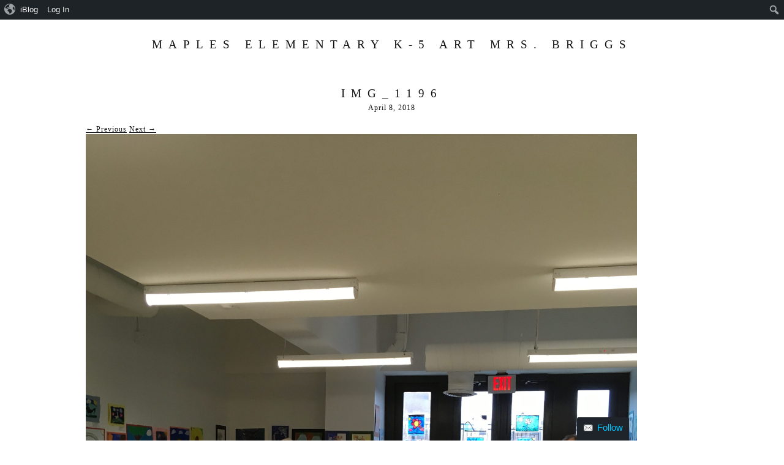

--- FILE ---
content_type: text/html; charset=UTF-8
request_url: https://iblog.dearbornschools.org/maplesart/2018/04/08/successful-gallery-rally/img_1196/
body_size: 56705
content:
<!DOCTYPE html PUBLIC "-//W3C//DTD XHTML 1.0 Strict//EN" "http://www.w3.org/TR/xhtml1/DTD/xhtml1-strict.dtd">
<html lang="en-US" xml:lang="en-US" xmlns="http://www.w3.org/1999/xhtml">
<head profile="http://gmpg.org/xfn/11">
	<meta http-equiv="content-type" content="text/html;charset=UTF-8"/>
	
	<title>IMG_1196 | Maples Elementary K-5 Art      Mrs. Briggs</title>
	
	<meta name="language" content="en-US"/>
	<meta name="robots" content="index,follow"/>
	<link rel="profile" href="http://microformats.org/profile/hcard"/>
	
	<link rel="stylesheet" href="https://iblog.dearbornschools.org/maplesart/wp-content/themes/polaroids/style.css" type="text/css" media="screen"/>
	<link rel="icon" type="image/x-icon" href="https://iblog.dearbornschools.org/maplesart/wp-content/themes/polaroids/img/favicon.ico"/>

<script type="text/javascript" src="https://iblog.dearbornschools.org/maplesart/wp-content/themes/polaroids/js/mootools.js"></script>
<script type="text/javascript" src="https://iblog.dearbornschools.org/maplesart/wp-content/themes/polaroids/js/script.js"></script>
<script type="text/javascript" src="https://iblog.dearbornschools.org/maplesart/wp-content/themes/polaroids/js/mootools-more.js"></script>
<meta name='robots' content='max-image-preview:large' />
	<style>img:is([sizes="auto" i], [sizes^="auto," i]) { contain-intrinsic-size: 3000px 1500px }</style>
	<link rel="alternate" type="application/rss+xml" title="Maples Elementary K-5 Art      Mrs. Briggs &raquo; Feed" href="https://iblog.dearbornschools.org/maplesart/feed/" />
<link rel="alternate" type="application/rss+xml" title="Maples Elementary K-5 Art      Mrs. Briggs &raquo; Comments Feed" href="https://iblog.dearbornschools.org/maplesart/comments/feed/" />
<link rel="alternate" type="application/rss+xml" title="Maples Elementary K-5 Art      Mrs. Briggs &raquo; IMG_1196 Comments Feed" href="https://iblog.dearbornschools.org/maplesart/2018/04/08/successful-gallery-rally/img_1196/feed/" />
<script type="text/javascript">
/* <![CDATA[ */
window._wpemojiSettings = {"baseUrl":"https:\/\/s.w.org\/images\/core\/emoji\/16.0.1\/72x72\/","ext":".png","svgUrl":"https:\/\/s.w.org\/images\/core\/emoji\/16.0.1\/svg\/","svgExt":".svg","source":{"concatemoji":"https:\/\/iblog.dearbornschools.org\/maplesart\/wp-includes\/js\/wp-emoji-release.min.js?ver=6.8.3"}};
/*! This file is auto-generated */
!function(s,n){var o,i,e;function c(e){try{var t={supportTests:e,timestamp:(new Date).valueOf()};sessionStorage.setItem(o,JSON.stringify(t))}catch(e){}}function p(e,t,n){e.clearRect(0,0,e.canvas.width,e.canvas.height),e.fillText(t,0,0);var t=new Uint32Array(e.getImageData(0,0,e.canvas.width,e.canvas.height).data),a=(e.clearRect(0,0,e.canvas.width,e.canvas.height),e.fillText(n,0,0),new Uint32Array(e.getImageData(0,0,e.canvas.width,e.canvas.height).data));return t.every(function(e,t){return e===a[t]})}function u(e,t){e.clearRect(0,0,e.canvas.width,e.canvas.height),e.fillText(t,0,0);for(var n=e.getImageData(16,16,1,1),a=0;a<n.data.length;a++)if(0!==n.data[a])return!1;return!0}function f(e,t,n,a){switch(t){case"flag":return n(e,"\ud83c\udff3\ufe0f\u200d\u26a7\ufe0f","\ud83c\udff3\ufe0f\u200b\u26a7\ufe0f")?!1:!n(e,"\ud83c\udde8\ud83c\uddf6","\ud83c\udde8\u200b\ud83c\uddf6")&&!n(e,"\ud83c\udff4\udb40\udc67\udb40\udc62\udb40\udc65\udb40\udc6e\udb40\udc67\udb40\udc7f","\ud83c\udff4\u200b\udb40\udc67\u200b\udb40\udc62\u200b\udb40\udc65\u200b\udb40\udc6e\u200b\udb40\udc67\u200b\udb40\udc7f");case"emoji":return!a(e,"\ud83e\udedf")}return!1}function g(e,t,n,a){var r="undefined"!=typeof WorkerGlobalScope&&self instanceof WorkerGlobalScope?new OffscreenCanvas(300,150):s.createElement("canvas"),o=r.getContext("2d",{willReadFrequently:!0}),i=(o.textBaseline="top",o.font="600 32px Arial",{});return e.forEach(function(e){i[e]=t(o,e,n,a)}),i}function t(e){var t=s.createElement("script");t.src=e,t.defer=!0,s.head.appendChild(t)}"undefined"!=typeof Promise&&(o="wpEmojiSettingsSupports",i=["flag","emoji"],n.supports={everything:!0,everythingExceptFlag:!0},e=new Promise(function(e){s.addEventListener("DOMContentLoaded",e,{once:!0})}),new Promise(function(t){var n=function(){try{var e=JSON.parse(sessionStorage.getItem(o));if("object"==typeof e&&"number"==typeof e.timestamp&&(new Date).valueOf()<e.timestamp+604800&&"object"==typeof e.supportTests)return e.supportTests}catch(e){}return null}();if(!n){if("undefined"!=typeof Worker&&"undefined"!=typeof OffscreenCanvas&&"undefined"!=typeof URL&&URL.createObjectURL&&"undefined"!=typeof Blob)try{var e="postMessage("+g.toString()+"("+[JSON.stringify(i),f.toString(),p.toString(),u.toString()].join(",")+"));",a=new Blob([e],{type:"text/javascript"}),r=new Worker(URL.createObjectURL(a),{name:"wpTestEmojiSupports"});return void(r.onmessage=function(e){c(n=e.data),r.terminate(),t(n)})}catch(e){}c(n=g(i,f,p,u))}t(n)}).then(function(e){for(var t in e)n.supports[t]=e[t],n.supports.everything=n.supports.everything&&n.supports[t],"flag"!==t&&(n.supports.everythingExceptFlag=n.supports.everythingExceptFlag&&n.supports[t]);n.supports.everythingExceptFlag=n.supports.everythingExceptFlag&&!n.supports.flag,n.DOMReady=!1,n.readyCallback=function(){n.DOMReady=!0}}).then(function(){return e}).then(function(){var e;n.supports.everything||(n.readyCallback(),(e=n.source||{}).concatemoji?t(e.concatemoji):e.wpemoji&&e.twemoji&&(t(e.twemoji),t(e.wpemoji)))}))}((window,document),window._wpemojiSettings);
/* ]]> */
</script>
<link rel='stylesheet' id='dashicons-css' href='https://iblog.dearbornschools.org/maplesart/wp-includes/css/dashicons.min.css?ver=6.8.3' type='text/css' media='all' />
<link rel='stylesheet' id='admin-bar-css' href='https://iblog.dearbornschools.org/maplesart/wp-includes/css/admin-bar.min.css?ver=6.8.3' type='text/css' media='all' />
<style id='admin-bar-inline-css' type='text/css'>

		@media screen { html { margin-top: 32px !important; } }
		@media screen and ( max-width: 782px ) { html { margin-top: 46px !important; } }
	
@media print { #wpadminbar { display:none; } }
</style>
<style id='wp-emoji-styles-inline-css' type='text/css'>

	img.wp-smiley, img.emoji {
		display: inline !important;
		border: none !important;
		box-shadow: none !important;
		height: 1em !important;
		width: 1em !important;
		margin: 0 0.07em !important;
		vertical-align: -0.1em !important;
		background: none !important;
		padding: 0 !important;
	}
</style>
<link rel='stylesheet' id='wp-block-library-css' href='https://iblog.dearbornschools.org/maplesart/wp-includes/css/dist/block-library/style.min.css?ver=6.8.3' type='text/css' media='all' />
<style id='classic-theme-styles-inline-css' type='text/css'>
/*! This file is auto-generated */
.wp-block-button__link{color:#fff;background-color:#32373c;border-radius:9999px;box-shadow:none;text-decoration:none;padding:calc(.667em + 2px) calc(1.333em + 2px);font-size:1.125em}.wp-block-file__button{background:#32373c;color:#fff;text-decoration:none}
</style>
<style id='bp-login-form-style-inline-css' type='text/css'>
.widget_bp_core_login_widget .bp-login-widget-user-avatar{float:left}.widget_bp_core_login_widget .bp-login-widget-user-links{margin-left:70px}#bp-login-widget-form label{display:block;font-weight:600;margin:15px 0 5px;width:auto}#bp-login-widget-form input[type=password],#bp-login-widget-form input[type=text]{background-color:#fafafa;border:1px solid #d6d6d6;border-radius:0;font:inherit;font-size:100%;padding:.5em;width:100%}#bp-login-widget-form .bp-login-widget-register-link,#bp-login-widget-form .login-submit{display:inline;width:-moz-fit-content;width:fit-content}#bp-login-widget-form .bp-login-widget-register-link{margin-left:1em}#bp-login-widget-form .bp-login-widget-register-link a{filter:invert(1)}#bp-login-widget-form .bp-login-widget-pwd-link{font-size:80%}

</style>
<style id='bp-member-style-inline-css' type='text/css'>
[data-type="bp/member"] input.components-placeholder__input{border:1px solid #757575;border-radius:2px;flex:1 1 auto;padding:6px 8px}.bp-block-member{position:relative}.bp-block-member .member-content{display:flex}.bp-block-member .user-nicename{display:block}.bp-block-member .user-nicename a{border:none;color:currentColor;text-decoration:none}.bp-block-member .bp-profile-button{width:100%}.bp-block-member .bp-profile-button a.button{bottom:10px;display:inline-block;margin:18px 0 0;position:absolute;right:0}.bp-block-member.has-cover .item-header-avatar,.bp-block-member.has-cover .member-content,.bp-block-member.has-cover .member-description{z-index:2}.bp-block-member.has-cover .member-content,.bp-block-member.has-cover .member-description{padding-top:75px}.bp-block-member.has-cover .bp-member-cover-image{background-color:#c5c5c5;background-position:top;background-repeat:no-repeat;background-size:cover;border:0;display:block;height:150px;left:0;margin:0;padding:0;position:absolute;top:0;width:100%;z-index:1}.bp-block-member img.avatar{height:auto;width:auto}.bp-block-member.avatar-none .item-header-avatar{display:none}.bp-block-member.avatar-none.has-cover{min-height:200px}.bp-block-member.avatar-full{min-height:150px}.bp-block-member.avatar-full .item-header-avatar{width:180px}.bp-block-member.avatar-thumb .member-content{align-items:center;min-height:50px}.bp-block-member.avatar-thumb .item-header-avatar{width:70px}.bp-block-member.avatar-full.has-cover{min-height:300px}.bp-block-member.avatar-full.has-cover .item-header-avatar{width:200px}.bp-block-member.avatar-full.has-cover img.avatar{background:#fffc;border:2px solid #fff;margin-left:20px}.bp-block-member.avatar-thumb.has-cover .item-header-avatar{padding-top:75px}.entry .entry-content .bp-block-member .user-nicename a{border:none;color:currentColor;text-decoration:none}

</style>
<style id='bp-members-style-inline-css' type='text/css'>
[data-type="bp/members"] .components-placeholder.is-appender{min-height:0}[data-type="bp/members"] .components-placeholder.is-appender .components-placeholder__label:empty{display:none}[data-type="bp/members"] .components-placeholder input.components-placeholder__input{border:1px solid #757575;border-radius:2px;flex:1 1 auto;padding:6px 8px}[data-type="bp/members"].avatar-none .member-description{width:calc(100% - 44px)}[data-type="bp/members"].avatar-full .member-description{width:calc(100% - 224px)}[data-type="bp/members"].avatar-thumb .member-description{width:calc(100% - 114px)}[data-type="bp/members"] .member-content{position:relative}[data-type="bp/members"] .member-content .is-right{position:absolute;right:2px;top:2px}[data-type="bp/members"] .columns-2 .member-content .member-description,[data-type="bp/members"] .columns-3 .member-content .member-description,[data-type="bp/members"] .columns-4 .member-content .member-description{padding-left:44px;width:calc(100% - 44px)}[data-type="bp/members"] .columns-3 .is-right{right:-10px}[data-type="bp/members"] .columns-4 .is-right{right:-50px}.bp-block-members.is-grid{display:flex;flex-wrap:wrap;padding:0}.bp-block-members.is-grid .member-content{margin:0 1.25em 1.25em 0;width:100%}@media(min-width:600px){.bp-block-members.columns-2 .member-content{width:calc(50% - .625em)}.bp-block-members.columns-2 .member-content:nth-child(2n){margin-right:0}.bp-block-members.columns-3 .member-content{width:calc(33.33333% - .83333em)}.bp-block-members.columns-3 .member-content:nth-child(3n){margin-right:0}.bp-block-members.columns-4 .member-content{width:calc(25% - .9375em)}.bp-block-members.columns-4 .member-content:nth-child(4n){margin-right:0}}.bp-block-members .member-content{display:flex;flex-direction:column;padding-bottom:1em;text-align:center}.bp-block-members .member-content .item-header-avatar,.bp-block-members .member-content .member-description{width:100%}.bp-block-members .member-content .item-header-avatar{margin:0 auto}.bp-block-members .member-content .item-header-avatar img.avatar{display:inline-block}@media(min-width:600px){.bp-block-members .member-content{flex-direction:row;text-align:left}.bp-block-members .member-content .item-header-avatar,.bp-block-members .member-content .member-description{width:auto}.bp-block-members .member-content .item-header-avatar{margin:0}}.bp-block-members .member-content .user-nicename{display:block}.bp-block-members .member-content .user-nicename a{border:none;color:currentColor;text-decoration:none}.bp-block-members .member-content time{color:#767676;display:block;font-size:80%}.bp-block-members.avatar-none .item-header-avatar{display:none}.bp-block-members.avatar-full{min-height:190px}.bp-block-members.avatar-full .item-header-avatar{width:180px}.bp-block-members.avatar-thumb .member-content{min-height:80px}.bp-block-members.avatar-thumb .item-header-avatar{width:70px}.bp-block-members.columns-2 .member-content,.bp-block-members.columns-3 .member-content,.bp-block-members.columns-4 .member-content{display:block;text-align:center}.bp-block-members.columns-2 .member-content .item-header-avatar,.bp-block-members.columns-3 .member-content .item-header-avatar,.bp-block-members.columns-4 .member-content .item-header-avatar{margin:0 auto}.bp-block-members img.avatar{height:auto;max-width:-moz-fit-content;max-width:fit-content;width:auto}.bp-block-members .member-content.has-activity{align-items:center}.bp-block-members .member-content.has-activity .item-header-avatar{padding-right:1em}.bp-block-members .member-content.has-activity .wp-block-quote{margin-bottom:0;text-align:left}.bp-block-members .member-content.has-activity .wp-block-quote cite a,.entry .entry-content .bp-block-members .user-nicename a{border:none;color:currentColor;text-decoration:none}

</style>
<style id='bp-dynamic-members-style-inline-css' type='text/css'>
.bp-dynamic-block-container .item-options{font-size:.5em;margin:0 0 1em;padding:1em 0}.bp-dynamic-block-container .item-options a.selected{font-weight:600}.bp-dynamic-block-container ul.item-list{list-style:none;margin:1em 0;padding-left:0}.bp-dynamic-block-container ul.item-list li{margin-bottom:1em}.bp-dynamic-block-container ul.item-list li:after,.bp-dynamic-block-container ul.item-list li:before{content:" ";display:table}.bp-dynamic-block-container ul.item-list li:after{clear:both}.bp-dynamic-block-container ul.item-list li .item-avatar{float:left;width:60px}.bp-dynamic-block-container ul.item-list li .item{margin-left:70px}

</style>
<style id='bp-online-members-style-inline-css' type='text/css'>
.widget_bp_core_whos_online_widget .avatar-block,[data-type="bp/online-members"] .avatar-block{display:flex;flex-flow:row wrap}.widget_bp_core_whos_online_widget .avatar-block img,[data-type="bp/online-members"] .avatar-block img{margin:.5em}

</style>
<style id='bp-active-members-style-inline-css' type='text/css'>
.widget_bp_core_recently_active_widget .avatar-block,[data-type="bp/active-members"] .avatar-block{display:flex;flex-flow:row wrap}.widget_bp_core_recently_active_widget .avatar-block img,[data-type="bp/active-members"] .avatar-block img{margin:.5em}

</style>
<style id='global-styles-inline-css' type='text/css'>
:root{--wp--preset--aspect-ratio--square: 1;--wp--preset--aspect-ratio--4-3: 4/3;--wp--preset--aspect-ratio--3-4: 3/4;--wp--preset--aspect-ratio--3-2: 3/2;--wp--preset--aspect-ratio--2-3: 2/3;--wp--preset--aspect-ratio--16-9: 16/9;--wp--preset--aspect-ratio--9-16: 9/16;--wp--preset--color--black: #000000;--wp--preset--color--cyan-bluish-gray: #abb8c3;--wp--preset--color--white: #ffffff;--wp--preset--color--pale-pink: #f78da7;--wp--preset--color--vivid-red: #cf2e2e;--wp--preset--color--luminous-vivid-orange: #ff6900;--wp--preset--color--luminous-vivid-amber: #fcb900;--wp--preset--color--light-green-cyan: #7bdcb5;--wp--preset--color--vivid-green-cyan: #00d084;--wp--preset--color--pale-cyan-blue: #8ed1fc;--wp--preset--color--vivid-cyan-blue: #0693e3;--wp--preset--color--vivid-purple: #9b51e0;--wp--preset--gradient--vivid-cyan-blue-to-vivid-purple: linear-gradient(135deg,rgba(6,147,227,1) 0%,rgb(155,81,224) 100%);--wp--preset--gradient--light-green-cyan-to-vivid-green-cyan: linear-gradient(135deg,rgb(122,220,180) 0%,rgb(0,208,130) 100%);--wp--preset--gradient--luminous-vivid-amber-to-luminous-vivid-orange: linear-gradient(135deg,rgba(252,185,0,1) 0%,rgba(255,105,0,1) 100%);--wp--preset--gradient--luminous-vivid-orange-to-vivid-red: linear-gradient(135deg,rgba(255,105,0,1) 0%,rgb(207,46,46) 100%);--wp--preset--gradient--very-light-gray-to-cyan-bluish-gray: linear-gradient(135deg,rgb(238,238,238) 0%,rgb(169,184,195) 100%);--wp--preset--gradient--cool-to-warm-spectrum: linear-gradient(135deg,rgb(74,234,220) 0%,rgb(151,120,209) 20%,rgb(207,42,186) 40%,rgb(238,44,130) 60%,rgb(251,105,98) 80%,rgb(254,248,76) 100%);--wp--preset--gradient--blush-light-purple: linear-gradient(135deg,rgb(255,206,236) 0%,rgb(152,150,240) 100%);--wp--preset--gradient--blush-bordeaux: linear-gradient(135deg,rgb(254,205,165) 0%,rgb(254,45,45) 50%,rgb(107,0,62) 100%);--wp--preset--gradient--luminous-dusk: linear-gradient(135deg,rgb(255,203,112) 0%,rgb(199,81,192) 50%,rgb(65,88,208) 100%);--wp--preset--gradient--pale-ocean: linear-gradient(135deg,rgb(255,245,203) 0%,rgb(182,227,212) 50%,rgb(51,167,181) 100%);--wp--preset--gradient--electric-grass: linear-gradient(135deg,rgb(202,248,128) 0%,rgb(113,206,126) 100%);--wp--preset--gradient--midnight: linear-gradient(135deg,rgb(2,3,129) 0%,rgb(40,116,252) 100%);--wp--preset--font-size--small: 13px;--wp--preset--font-size--medium: 20px;--wp--preset--font-size--large: 36px;--wp--preset--font-size--x-large: 42px;--wp--preset--spacing--20: 0.44rem;--wp--preset--spacing--30: 0.67rem;--wp--preset--spacing--40: 1rem;--wp--preset--spacing--50: 1.5rem;--wp--preset--spacing--60: 2.25rem;--wp--preset--spacing--70: 3.38rem;--wp--preset--spacing--80: 5.06rem;--wp--preset--shadow--natural: 6px 6px 9px rgba(0, 0, 0, 0.2);--wp--preset--shadow--deep: 12px 12px 50px rgba(0, 0, 0, 0.4);--wp--preset--shadow--sharp: 6px 6px 0px rgba(0, 0, 0, 0.2);--wp--preset--shadow--outlined: 6px 6px 0px -3px rgba(255, 255, 255, 1), 6px 6px rgba(0, 0, 0, 1);--wp--preset--shadow--crisp: 6px 6px 0px rgba(0, 0, 0, 1);}:where(.is-layout-flex){gap: 0.5em;}:where(.is-layout-grid){gap: 0.5em;}body .is-layout-flex{display: flex;}.is-layout-flex{flex-wrap: wrap;align-items: center;}.is-layout-flex > :is(*, div){margin: 0;}body .is-layout-grid{display: grid;}.is-layout-grid > :is(*, div){margin: 0;}:where(.wp-block-columns.is-layout-flex){gap: 2em;}:where(.wp-block-columns.is-layout-grid){gap: 2em;}:where(.wp-block-post-template.is-layout-flex){gap: 1.25em;}:where(.wp-block-post-template.is-layout-grid){gap: 1.25em;}.has-black-color{color: var(--wp--preset--color--black) !important;}.has-cyan-bluish-gray-color{color: var(--wp--preset--color--cyan-bluish-gray) !important;}.has-white-color{color: var(--wp--preset--color--white) !important;}.has-pale-pink-color{color: var(--wp--preset--color--pale-pink) !important;}.has-vivid-red-color{color: var(--wp--preset--color--vivid-red) !important;}.has-luminous-vivid-orange-color{color: var(--wp--preset--color--luminous-vivid-orange) !important;}.has-luminous-vivid-amber-color{color: var(--wp--preset--color--luminous-vivid-amber) !important;}.has-light-green-cyan-color{color: var(--wp--preset--color--light-green-cyan) !important;}.has-vivid-green-cyan-color{color: var(--wp--preset--color--vivid-green-cyan) !important;}.has-pale-cyan-blue-color{color: var(--wp--preset--color--pale-cyan-blue) !important;}.has-vivid-cyan-blue-color{color: var(--wp--preset--color--vivid-cyan-blue) !important;}.has-vivid-purple-color{color: var(--wp--preset--color--vivid-purple) !important;}.has-black-background-color{background-color: var(--wp--preset--color--black) !important;}.has-cyan-bluish-gray-background-color{background-color: var(--wp--preset--color--cyan-bluish-gray) !important;}.has-white-background-color{background-color: var(--wp--preset--color--white) !important;}.has-pale-pink-background-color{background-color: var(--wp--preset--color--pale-pink) !important;}.has-vivid-red-background-color{background-color: var(--wp--preset--color--vivid-red) !important;}.has-luminous-vivid-orange-background-color{background-color: var(--wp--preset--color--luminous-vivid-orange) !important;}.has-luminous-vivid-amber-background-color{background-color: var(--wp--preset--color--luminous-vivid-amber) !important;}.has-light-green-cyan-background-color{background-color: var(--wp--preset--color--light-green-cyan) !important;}.has-vivid-green-cyan-background-color{background-color: var(--wp--preset--color--vivid-green-cyan) !important;}.has-pale-cyan-blue-background-color{background-color: var(--wp--preset--color--pale-cyan-blue) !important;}.has-vivid-cyan-blue-background-color{background-color: var(--wp--preset--color--vivid-cyan-blue) !important;}.has-vivid-purple-background-color{background-color: var(--wp--preset--color--vivid-purple) !important;}.has-black-border-color{border-color: var(--wp--preset--color--black) !important;}.has-cyan-bluish-gray-border-color{border-color: var(--wp--preset--color--cyan-bluish-gray) !important;}.has-white-border-color{border-color: var(--wp--preset--color--white) !important;}.has-pale-pink-border-color{border-color: var(--wp--preset--color--pale-pink) !important;}.has-vivid-red-border-color{border-color: var(--wp--preset--color--vivid-red) !important;}.has-luminous-vivid-orange-border-color{border-color: var(--wp--preset--color--luminous-vivid-orange) !important;}.has-luminous-vivid-amber-border-color{border-color: var(--wp--preset--color--luminous-vivid-amber) !important;}.has-light-green-cyan-border-color{border-color: var(--wp--preset--color--light-green-cyan) !important;}.has-vivid-green-cyan-border-color{border-color: var(--wp--preset--color--vivid-green-cyan) !important;}.has-pale-cyan-blue-border-color{border-color: var(--wp--preset--color--pale-cyan-blue) !important;}.has-vivid-cyan-blue-border-color{border-color: var(--wp--preset--color--vivid-cyan-blue) !important;}.has-vivid-purple-border-color{border-color: var(--wp--preset--color--vivid-purple) !important;}.has-vivid-cyan-blue-to-vivid-purple-gradient-background{background: var(--wp--preset--gradient--vivid-cyan-blue-to-vivid-purple) !important;}.has-light-green-cyan-to-vivid-green-cyan-gradient-background{background: var(--wp--preset--gradient--light-green-cyan-to-vivid-green-cyan) !important;}.has-luminous-vivid-amber-to-luminous-vivid-orange-gradient-background{background: var(--wp--preset--gradient--luminous-vivid-amber-to-luminous-vivid-orange) !important;}.has-luminous-vivid-orange-to-vivid-red-gradient-background{background: var(--wp--preset--gradient--luminous-vivid-orange-to-vivid-red) !important;}.has-very-light-gray-to-cyan-bluish-gray-gradient-background{background: var(--wp--preset--gradient--very-light-gray-to-cyan-bluish-gray) !important;}.has-cool-to-warm-spectrum-gradient-background{background: var(--wp--preset--gradient--cool-to-warm-spectrum) !important;}.has-blush-light-purple-gradient-background{background: var(--wp--preset--gradient--blush-light-purple) !important;}.has-blush-bordeaux-gradient-background{background: var(--wp--preset--gradient--blush-bordeaux) !important;}.has-luminous-dusk-gradient-background{background: var(--wp--preset--gradient--luminous-dusk) !important;}.has-pale-ocean-gradient-background{background: var(--wp--preset--gradient--pale-ocean) !important;}.has-electric-grass-gradient-background{background: var(--wp--preset--gradient--electric-grass) !important;}.has-midnight-gradient-background{background: var(--wp--preset--gradient--midnight) !important;}.has-small-font-size{font-size: var(--wp--preset--font-size--small) !important;}.has-medium-font-size{font-size: var(--wp--preset--font-size--medium) !important;}.has-large-font-size{font-size: var(--wp--preset--font-size--large) !important;}.has-x-large-font-size{font-size: var(--wp--preset--font-size--x-large) !important;}
:where(.wp-block-post-template.is-layout-flex){gap: 1.25em;}:where(.wp-block-post-template.is-layout-grid){gap: 1.25em;}
:where(.wp-block-columns.is-layout-flex){gap: 2em;}:where(.wp-block-columns.is-layout-grid){gap: 2em;}
:root :where(.wp-block-pullquote){font-size: 1.5em;line-height: 1.6;}
</style>
<link rel='stylesheet' id='bp-admin-bar-css' href='https://iblog.dearbornschools.org/maplesart/wp-content/plugins/buddypress/bp-core/css/admin-bar.min.css?ver=14.4.0' type='text/css' media='all' />
<link rel='stylesheet' id='subscribe-by-email-widget-css-css' href='https://iblog.dearbornschools.org/maplesart/wp-content/plugins/subscribe-by-email/assets/css/widget/widget.css?ver=20130522' type='text/css' media='all' />
<link rel='stylesheet' id='follow-button-styles-css' href='https://iblog.dearbornschools.org/maplesart/wp-content/plugins/subscribe-by-email/assets//css/follow-button/follow-button-dark.css?ver=20131129' type='text/css' media='all' />
<link rel='stylesheet' id='follow-button-general-styles-css' href='https://iblog.dearbornschools.org/maplesart/wp-content/plugins/subscribe-by-email/assets//css/follow-button/follow-button.css?ver=20131129' type='text/css' media='all' />
<link rel='stylesheet' id='sbe-form-css-css' href='https://iblog.dearbornschools.org/maplesart/wp-content/plugins/subscribe-by-email/assets//css/shortcode.css?ver=20140212' type='text/css' media='all' />
<script type="text/javascript" src="https://iblog.dearbornschools.org/maplesart/wp-includes/js/jquery/jquery.min.js?ver=3.7.1" id="jquery-core-js"></script>
<script type="text/javascript" src="https://iblog.dearbornschools.org/maplesart/wp-includes/js/jquery/jquery-migrate.min.js?ver=3.4.1" id="jquery-migrate-js"></script>
<script type="text/javascript" id="sbe-widget-js-js-extra">
/* <![CDATA[ */
var sbe_widget_captions = {"ajaxurl":"https:\/\/iblog.dearbornschools.org\/maplesart\/wp-admin\/admin-ajax.php","nonce":"f7a3828565"};
/* ]]> */
</script>
<script type="text/javascript" src="https://iblog.dearbornschools.org/maplesart/wp-content/plugins/subscribe-by-email/assets/js/widget.js?ver=6.8.3" id="sbe-widget-js-js"></script>
<script type="text/javascript" src="https://iblog.dearbornschools.org/maplesart/wp-content/plugins/subscribe-by-email/assets//js/follow-button.js?ver=6.8.3" id="follow-button-scripts-js"></script>
<link rel="https://api.w.org/" href="https://iblog.dearbornschools.org/maplesart/wp-json/" /><link rel="alternate" title="JSON" type="application/json" href="https://iblog.dearbornschools.org/maplesart/wp-json/wp/v2/media/3072" /><link rel="EditURI" type="application/rsd+xml" title="RSD" href="https://iblog.dearbornschools.org/maplesart/xmlrpc.php?rsd" />
<meta name="generator" content="WordPress 6.8.3" />
<link rel='shortlink' href='https://iblog.dearbornschools.org/maplesart/?p=3072' />
<link rel="alternate" title="oEmbed (JSON)" type="application/json+oembed" href="https://iblog.dearbornschools.org/maplesart/wp-json/oembed/1.0/embed?url=https%3A%2F%2Fiblog.dearbornschools.org%2Fmaplesart%2F2018%2F04%2F08%2Fsuccessful-gallery-rally%2Fimg_1196%2F" />

	<script type="text/javascript">var ajaxurl = 'https://iblog.dearbornschools.org/maplesart/wp-admin/admin-ajax.php';</script>

<style type="text/css" id="branda-admin-bar">
#wpadminbar 			.ub_admin_bar_image{
				max-width: 100%;
				max-height: 28px;
				padding: 2px 0;
			}
			#wpadminbar .ub-menu-item.dashicons {
				font-family: dashicons;
				top: 2px;
			}
@media screen and (max-width: 782px) {
	#wpadminbar ul#wp-admin-bar-root-default>li#wp-admin-bar-branda-admin-bar-3e0c5b111bda2c3bc817f053cee85897 {
	display: block;
}
}
</style><style type="text/css" id="branda-admin-bar-logo">
body #wpadminbar #wp-admin-bar-wp-logo > .ab-item {
	background-image: url(https://iblog.dearbornschools.org/maplesart/wp-content/uploads/sites/23/2018/04/IMG_1196-e1523234835559-150x150.jpg);
	background-repeat: no-repeat;
	background-position: 50%;
	background-size: 80%;
}
body #wpadminbar #wp-admin-bar-wp-logo > .ab-item .ab-icon:before {
	content: " ";
}
</style>
<!-- Global site tag (gtag.js) - Google Analytics -->
<script async src="https://www.googletagmanager.com/gtag/js?id=UA-25551522-4"></script>
<script>
  window.dataLayer = window.dataLayer || [];
  function gtag(){dataLayer.push(arguments);}
  gtag('js', new Date());

  gtag('config', 'UA-25551522-4');
</script>
<link rel="icon" href="https://iblog.dearbornschools.org/maplesart/wp-content/uploads/sites/23/2019/03/cropped-art-is-my-superpower-32x32.jpg" sizes="32x32" />
<link rel="icon" href="https://iblog.dearbornschools.org/maplesart/wp-content/uploads/sites/23/2019/03/cropped-art-is-my-superpower-192x192.jpg" sizes="192x192" />
<link rel="apple-touch-icon" href="https://iblog.dearbornschools.org/maplesart/wp-content/uploads/sites/23/2019/03/cropped-art-is-my-superpower-180x180.jpg" />
<meta name="msapplication-TileImage" content="https://iblog.dearbornschools.org/maplesart/wp-content/uploads/sites/23/2019/03/cropped-art-is-my-superpower-270x270.jpg" />
</head>
<body class="bp-legacy attachment wp-singular attachment-template-default single single-attachment postid-3072 attachmentid-3072 attachment-jpeg admin-bar no-customize-support wp-theme-polaroids">

<div id="pagewidth" >


<div id="header">
<h1><a href="https://iblog.dearbornschools.org/maplesart" title="Maples Elementary K-5 Art      Mrs. Briggs">Maples Elementary K-5 Art      Mrs. Briggs</a></h1>
<h2></h2>
</div>

<div id="wrapper" class="clearfix">
<div id="maincontent">


			

						<h1>IMG_1196</h1>

						<div class="date">April 8, 2018</div>

		
							<span class="previous-image"><a href='https://iblog.dearbornschools.org/maplesart/2018/04/08/successful-gallery-rally/img_1198/'>&larr; Previous</a></span>
							<span class="next-image"><a href='https://iblog.dearbornschools.org/maplesart/2018/04/08/successful-gallery-rally/img_1195/'>Next &rarr;</a></span>


								<div class="page-content">
								
								<a href="https://iblog.dearbornschools.org/maplesart/2018/04/08/successful-gallery-rally/img_1195/" title="IMG_1196" rel="attachment"><img width="900" height="1200" src="https://iblog.dearbornschools.org/maplesart/wp-content/uploads/sites/23/2018/04/IMG_1196-e1523234835559.jpg" class="attachment-1200x1200 size-1200x1200" alt="" decoding="async" fetchpriority="high" srcset="https://iblog.dearbornschools.org/maplesart/wp-content/uploads/sites/23/2018/04/IMG_1196-e1523234835559.jpg 3024w, https://iblog.dearbornschools.org/maplesart/wp-content/uploads/sites/23/2018/04/IMG_1196-e1523234835559-225x300.jpg 225w, https://iblog.dearbornschools.org/maplesart/wp-content/uploads/sites/23/2018/04/IMG_1196-e1523234835559-768x1024.jpg 768w" sizes="(max-width: 900px) 100vw, 900px" /></a>
							<!-- .attachment -->

													<!-- .entry-attachment -->

												</div>
			<div class="postfooter">
						</div>

					

							<div id="comments">




	<div id="respond" class="comment-respond">
		<h3 id="reply-title" class="comment-reply-title">Leave a Reply <small><a rel="nofollow" id="cancel-comment-reply-link" href="/maplesart/2018/04/08/successful-gallery-rally/img_1196/#respond" style="display:none;">Cancel reply</a></small></h3><form action="https://iblog.dearbornschools.org/maplesart/wp-comments-post.php" method="post" id="commentform" class="comment-form"><p class="comment-notes"><span id="email-notes">Your email address will not be published.</span> <span class="required-field-message">Required fields are marked <span class="required">*</span></span></p><p class="comment-form-comment"><label for="comment">Comment <span class="required">*</span></label> <textarea id="comment" name="comment" cols="45" rows="8" maxlength="65525" required="required"></textarea></p><p class="comment-form-author"><label for="author">Name <span class="required">*</span></label> <input id="author" name="author" type="text" value="" size="30" maxlength="245" autocomplete="name" required="required" /></p>
<p class="comment-form-email"><label for="email">Email <span class="required">*</span></label> <input id="email" name="email" type="text" value="" size="30" maxlength="100" aria-describedby="email-notes" autocomplete="email" required="required" /></p>
<p class="comment-form-url"><label for="url">Website</label> <input id="url" name="url" type="text" value="" size="30" maxlength="200" autocomplete="url" /></p>
<p class="comment-form-cookies-consent"><input id="wp-comment-cookies-consent" name="wp-comment-cookies-consent" type="checkbox" value="yes" /> <label for="wp-comment-cookies-consent">Save my name, email, and website in this browser for the next time I comment.</label></p>
<p class="form-submit"><input name="submit" type="submit" id="submit" class="submit" value="Post Comment" /> <input type='hidden' name='comment_post_ID' value='3072' id='comment_post_ID' />
<input type='hidden' name='comment_parent' id='comment_parent' value='0' />
</p><p style="display: none;"><input type="hidden" id="akismet_comment_nonce" name="akismet_comment_nonce" value="a53532f824" /></p><p style="display: none !important;" class="akismet-fields-container" data-prefix="ak_"><label>&#916;<textarea name="ak_hp_textarea" cols="45" rows="8" maxlength="100"></textarea></label><input type="hidden" id="ak_js_1" name="ak_js" value="29"/><script>document.getElementById( "ak_js_1" ).setAttribute( "value", ( new Date() ).getTime() );</script></p></form>	</div><!-- #respond -->
	<p class="akismet_comment_form_privacy_notice">This site uses Akismet to reduce spam. <a href="https://akismet.com/privacy/" target="_blank" rel="nofollow noopener">Learn how your comment data is processed.</a></p>
</div><!-- #comments -->

			


	</div>
	

</div>



<div id="footer">


<div id="footermenu">
  
<h2>Pages</h2>
<div class="content">
<ul>
<li class="page_item page-item-108"><a href="https://iblog.dearbornschools.org/maplesart/art-shows/">Art Shows</a></li>
</ul>
</div>


<h2>Categories</h2>
<div class="content">
<ul>
	<li class="cat-item cat-item-1"><a href="https://iblog.dearbornschools.org/maplesart/category/class-news/">Class News</a>
</li>
</ul>
</div>
  
<h2>Archives</h2>
<div class="content">
<ul>
	<li><a href='https://iblog.dearbornschools.org/maplesart/2022/09/'>September 2022</a></li>
	<li><a href='https://iblog.dearbornschools.org/maplesart/2022/08/'>August 2022</a></li>
	<li><a href='https://iblog.dearbornschools.org/maplesart/2022/07/'>July 2022</a></li>
	<li><a href='https://iblog.dearbornschools.org/maplesart/2022/06/'>June 2022</a></li>
	<li><a href='https://iblog.dearbornschools.org/maplesart/2022/05/'>May 2022</a></li>
	<li><a href='https://iblog.dearbornschools.org/maplesart/2021/11/'>November 2021</a></li>
	<li><a href='https://iblog.dearbornschools.org/maplesart/2021/04/'>April 2021</a></li>
	<li><a href='https://iblog.dearbornschools.org/maplesart/2020/06/'>June 2020</a></li>
	<li><a href='https://iblog.dearbornschools.org/maplesart/2020/05/'>May 2020</a></li>
	<li><a href='https://iblog.dearbornschools.org/maplesart/2020/04/'>April 2020</a></li>
	<li><a href='https://iblog.dearbornschools.org/maplesart/2020/03/'>March 2020</a></li>
	<li><a href='https://iblog.dearbornschools.org/maplesart/2020/02/'>February 2020</a></li>
	<li><a href='https://iblog.dearbornschools.org/maplesart/2020/01/'>January 2020</a></li>
	<li><a href='https://iblog.dearbornschools.org/maplesart/2019/12/'>December 2019</a></li>
	<li><a href='https://iblog.dearbornschools.org/maplesart/2019/11/'>November 2019</a></li>
	<li><a href='https://iblog.dearbornschools.org/maplesart/2019/10/'>October 2019</a></li>
	<li><a href='https://iblog.dearbornschools.org/maplesart/2019/09/'>September 2019</a></li>
	<li><a href='https://iblog.dearbornschools.org/maplesart/2019/08/'>August 2019</a></li>
	<li><a href='https://iblog.dearbornschools.org/maplesart/2019/06/'>June 2019</a></li>
	<li><a href='https://iblog.dearbornschools.org/maplesart/2019/05/'>May 2019</a></li>
	<li><a href='https://iblog.dearbornschools.org/maplesart/2019/04/'>April 2019</a></li>
	<li><a href='https://iblog.dearbornschools.org/maplesart/2019/03/'>March 2019</a></li>
	<li><a href='https://iblog.dearbornschools.org/maplesart/2019/02/'>February 2019</a></li>
	<li><a href='https://iblog.dearbornschools.org/maplesart/2019/01/'>January 2019</a></li>
	<li><a href='https://iblog.dearbornschools.org/maplesart/2018/12/'>December 2018</a></li>
	<li><a href='https://iblog.dearbornschools.org/maplesart/2018/11/'>November 2018</a></li>
	<li><a href='https://iblog.dearbornschools.org/maplesart/2018/10/'>October 2018</a></li>
	<li><a href='https://iblog.dearbornschools.org/maplesart/2018/09/'>September 2018</a></li>
	<li><a href='https://iblog.dearbornschools.org/maplesart/2018/04/'>April 2018</a></li>
	<li><a href='https://iblog.dearbornschools.org/maplesart/2018/03/'>March 2018</a></li>
	<li><a href='https://iblog.dearbornschools.org/maplesart/2018/02/'>February 2018</a></li>
	<li><a href='https://iblog.dearbornschools.org/maplesart/2018/01/'>January 2018</a></li>
	<li><a href='https://iblog.dearbornschools.org/maplesart/2017/12/'>December 2017</a></li>
	<li><a href='https://iblog.dearbornschools.org/maplesart/2017/11/'>November 2017</a></li>
	<li><a href='https://iblog.dearbornschools.org/maplesart/2017/10/'>October 2017</a></li>
	<li><a href='https://iblog.dearbornschools.org/maplesart/2017/09/'>September 2017</a></li>
	<li><a href='https://iblog.dearbornschools.org/maplesart/2017/04/'>April 2017</a></li>
	<li><a href='https://iblog.dearbornschools.org/maplesart/2017/03/'>March 2017</a></li>
	<li><a href='https://iblog.dearbornschools.org/maplesart/2017/02/'>February 2017</a></li>
	<li><a href='https://iblog.dearbornschools.org/maplesart/2017/01/'>January 2017</a></li>
	<li><a href='https://iblog.dearbornschools.org/maplesart/2016/10/'>October 2016</a></li>
	<li><a href='https://iblog.dearbornschools.org/maplesart/2016/05/'>May 2016</a></li>
	<li><a href='https://iblog.dearbornschools.org/maplesart/2016/04/'>April 2016</a></li>
	<li><a href='https://iblog.dearbornschools.org/maplesart/2016/03/'>March 2016</a></li>
	<li><a href='https://iblog.dearbornschools.org/maplesart/2016/02/'>February 2016</a></li>
	<li><a href='https://iblog.dearbornschools.org/maplesart/2016/01/'>January 2016</a></li>
	<li><a href='https://iblog.dearbornschools.org/maplesart/2015/11/'>November 2015</a></li>
	<li><a href='https://iblog.dearbornschools.org/maplesart/2015/10/'>October 2015</a></li>
	<li><a href='https://iblog.dearbornschools.org/maplesart/2015/05/'>May 2015</a></li>
	<li><a href='https://iblog.dearbornschools.org/maplesart/2015/04/'>April 2015</a></li>
	<li><a href='https://iblog.dearbornschools.org/maplesart/2015/03/'>March 2015</a></li>
	<li><a href='https://iblog.dearbornschools.org/maplesart/2015/02/'>February 2015</a></li>
	<li><a href='https://iblog.dearbornschools.org/maplesart/2015/01/'>January 2015</a></li>
	<li><a href='https://iblog.dearbornschools.org/maplesart/2014/12/'>December 2014</a></li>
	<li><a href='https://iblog.dearbornschools.org/maplesart/2014/11/'>November 2014</a></li>
	<li><a href='https://iblog.dearbornschools.org/maplesart/2014/10/'>October 2014</a></li>
	<li><a href='https://iblog.dearbornschools.org/maplesart/2014/09/'>September 2014</a></li>
	<li><a href='https://iblog.dearbornschools.org/maplesart/2014/08/'>August 2014</a></li>
	<li><a href='https://iblog.dearbornschools.org/maplesart/2014/06/'>June 2014</a></li>
	<li><a href='https://iblog.dearbornschools.org/maplesart/2014/05/'>May 2014</a></li>
	<li><a href='https://iblog.dearbornschools.org/maplesart/2014/04/'>April 2014</a></li>
	<li><a href='https://iblog.dearbornschools.org/maplesart/2014/03/'>March 2014</a></li>
	<li><a href='https://iblog.dearbornschools.org/maplesart/2014/02/'>February 2014</a></li>
	<li><a href='https://iblog.dearbornschools.org/maplesart/2014/01/'>January 2014</a></li>
	<li><a href='https://iblog.dearbornschools.org/maplesart/2013/12/'>December 2013</a></li>
	<li><a href='https://iblog.dearbornschools.org/maplesart/2013/11/'>November 2013</a></li>
	<li><a href='https://iblog.dearbornschools.org/maplesart/2013/10/'>October 2013</a></li>
	<li><a href='https://iblog.dearbornschools.org/maplesart/2013/09/'>September 2013</a></li>
	<li><a href='https://iblog.dearbornschools.org/maplesart/2013/08/'>August 2013</a></li>
	<li><a href='https://iblog.dearbornschools.org/maplesart/2013/05/'>May 2013</a></li>
	<li><a href='https://iblog.dearbornschools.org/maplesart/2013/04/'>April 2013</a></li>
	<li><a href='https://iblog.dearbornschools.org/maplesart/2013/03/'>March 2013</a></li>
	<li><a href='https://iblog.dearbornschools.org/maplesart/2013/02/'>February 2013</a></li>
	<li><a href='https://iblog.dearbornschools.org/maplesart/2013/01/'>January 2013</a></li>
	<li><a href='https://iblog.dearbornschools.org/maplesart/2012/12/'>December 2012</a></li>
	<li><a href='https://iblog.dearbornschools.org/maplesart/2012/11/'>November 2012</a></li>
	<li><a href='https://iblog.dearbornschools.org/maplesart/2012/10/'>October 2012</a></li>
	<li><a href='https://iblog.dearbornschools.org/maplesart/2012/09/'>September 2012</a></li>
</ul>
</div>
  
  
<h2>Links</h2>
<div class="content">
<ul>
<li><a href="https://artpad.art.com">Art Pad</a></li>
<li><a href="https://en.wikipedia.org/wiki/Artist_trading_cards" title="An explanation of Artist Trading Cards.">Artist Trading Cards</a></li>
<li><a href="https://dearbornschools.org">Dearborn Public Schools</a></li>
<li><a href="https://www.dia.org/">Detroit Institute of Arts</a></li>
<li><a href="https://www.zentangle.com/">Zentangle</a></li>
</ul>
</div>
  
<h2>Archives</h2><div class="content">		<label class="screen-reader-text" for="archives-dropdown-2">Archives</label>
		<select id="archives-dropdown-2" name="archive-dropdown">
			
			<option value="">Select Month</option>
				<option value='https://iblog.dearbornschools.org/maplesart/2022/09/'> September 2022 &nbsp;(2)</option>
	<option value='https://iblog.dearbornschools.org/maplesart/2022/08/'> August 2022 &nbsp;(1)</option>
	<option value='https://iblog.dearbornschools.org/maplesart/2022/07/'> July 2022 &nbsp;(2)</option>
	<option value='https://iblog.dearbornschools.org/maplesart/2022/06/'> June 2022 &nbsp;(3)</option>
	<option value='https://iblog.dearbornschools.org/maplesart/2022/05/'> May 2022 &nbsp;(2)</option>
	<option value='https://iblog.dearbornschools.org/maplesart/2021/11/'> November 2021 &nbsp;(1)</option>
	<option value='https://iblog.dearbornschools.org/maplesart/2021/04/'> April 2021 &nbsp;(1)</option>
	<option value='https://iblog.dearbornschools.org/maplesart/2020/06/'> June 2020 &nbsp;(1)</option>
	<option value='https://iblog.dearbornschools.org/maplesart/2020/05/'> May 2020 &nbsp;(8)</option>
	<option value='https://iblog.dearbornschools.org/maplesart/2020/04/'> April 2020 &nbsp;(12)</option>
	<option value='https://iblog.dearbornschools.org/maplesart/2020/03/'> March 2020 &nbsp;(15)</option>
	<option value='https://iblog.dearbornschools.org/maplesart/2020/02/'> February 2020 &nbsp;(2)</option>
	<option value='https://iblog.dearbornschools.org/maplesart/2020/01/'> January 2020 &nbsp;(3)</option>
	<option value='https://iblog.dearbornschools.org/maplesart/2019/12/'> December 2019 &nbsp;(2)</option>
	<option value='https://iblog.dearbornschools.org/maplesart/2019/11/'> November 2019 &nbsp;(3)</option>
	<option value='https://iblog.dearbornschools.org/maplesart/2019/10/'> October 2019 &nbsp;(5)</option>
	<option value='https://iblog.dearbornschools.org/maplesart/2019/09/'> September 2019 &nbsp;(2)</option>
	<option value='https://iblog.dearbornschools.org/maplesart/2019/08/'> August 2019 &nbsp;(1)</option>
	<option value='https://iblog.dearbornschools.org/maplesart/2019/06/'> June 2019 &nbsp;(2)</option>
	<option value='https://iblog.dearbornschools.org/maplesart/2019/05/'> May 2019 &nbsp;(5)</option>
	<option value='https://iblog.dearbornschools.org/maplesart/2019/04/'> April 2019 &nbsp;(5)</option>
	<option value='https://iblog.dearbornschools.org/maplesart/2019/03/'> March 2019 &nbsp;(2)</option>
	<option value='https://iblog.dearbornschools.org/maplesart/2019/02/'> February 2019 &nbsp;(1)</option>
	<option value='https://iblog.dearbornschools.org/maplesart/2019/01/'> January 2019 &nbsp;(6)</option>
	<option value='https://iblog.dearbornschools.org/maplesart/2018/12/'> December 2018 &nbsp;(2)</option>
	<option value='https://iblog.dearbornschools.org/maplesart/2018/11/'> November 2018 &nbsp;(9)</option>
	<option value='https://iblog.dearbornschools.org/maplesart/2018/10/'> October 2018 &nbsp;(7)</option>
	<option value='https://iblog.dearbornschools.org/maplesart/2018/09/'> September 2018 &nbsp;(1)</option>
	<option value='https://iblog.dearbornschools.org/maplesart/2018/04/'> April 2018 &nbsp;(5)</option>
	<option value='https://iblog.dearbornschools.org/maplesart/2018/03/'> March 2018 &nbsp;(4)</option>
	<option value='https://iblog.dearbornschools.org/maplesart/2018/02/'> February 2018 &nbsp;(3)</option>
	<option value='https://iblog.dearbornschools.org/maplesart/2018/01/'> January 2018 &nbsp;(1)</option>
	<option value='https://iblog.dearbornschools.org/maplesart/2017/12/'> December 2017 &nbsp;(1)</option>
	<option value='https://iblog.dearbornschools.org/maplesart/2017/11/'> November 2017 &nbsp;(6)</option>
	<option value='https://iblog.dearbornschools.org/maplesart/2017/10/'> October 2017 &nbsp;(5)</option>
	<option value='https://iblog.dearbornschools.org/maplesart/2017/09/'> September 2017 &nbsp;(3)</option>
	<option value='https://iblog.dearbornschools.org/maplesart/2017/04/'> April 2017 &nbsp;(4)</option>
	<option value='https://iblog.dearbornschools.org/maplesart/2017/03/'> March 2017 &nbsp;(1)</option>
	<option value='https://iblog.dearbornschools.org/maplesart/2017/02/'> February 2017 &nbsp;(1)</option>
	<option value='https://iblog.dearbornschools.org/maplesart/2017/01/'> January 2017 &nbsp;(1)</option>
	<option value='https://iblog.dearbornschools.org/maplesart/2016/10/'> October 2016 &nbsp;(2)</option>
	<option value='https://iblog.dearbornschools.org/maplesart/2016/05/'> May 2016 &nbsp;(5)</option>
	<option value='https://iblog.dearbornschools.org/maplesart/2016/04/'> April 2016 &nbsp;(6)</option>
	<option value='https://iblog.dearbornschools.org/maplesart/2016/03/'> March 2016 &nbsp;(5)</option>
	<option value='https://iblog.dearbornschools.org/maplesart/2016/02/'> February 2016 &nbsp;(2)</option>
	<option value='https://iblog.dearbornschools.org/maplesart/2016/01/'> January 2016 &nbsp;(4)</option>
	<option value='https://iblog.dearbornschools.org/maplesart/2015/11/'> November 2015 &nbsp;(3)</option>
	<option value='https://iblog.dearbornschools.org/maplesart/2015/10/'> October 2015 &nbsp;(5)</option>
	<option value='https://iblog.dearbornschools.org/maplesart/2015/05/'> May 2015 &nbsp;(3)</option>
	<option value='https://iblog.dearbornschools.org/maplesart/2015/04/'> April 2015 &nbsp;(4)</option>
	<option value='https://iblog.dearbornschools.org/maplesart/2015/03/'> March 2015 &nbsp;(4)</option>
	<option value='https://iblog.dearbornschools.org/maplesart/2015/02/'> February 2015 &nbsp;(4)</option>
	<option value='https://iblog.dearbornschools.org/maplesart/2015/01/'> January 2015 &nbsp;(6)</option>
	<option value='https://iblog.dearbornschools.org/maplesart/2014/12/'> December 2014 &nbsp;(3)</option>
	<option value='https://iblog.dearbornschools.org/maplesart/2014/11/'> November 2014 &nbsp;(4)</option>
	<option value='https://iblog.dearbornschools.org/maplesart/2014/10/'> October 2014 &nbsp;(7)</option>
	<option value='https://iblog.dearbornschools.org/maplesart/2014/09/'> September 2014 &nbsp;(5)</option>
	<option value='https://iblog.dearbornschools.org/maplesart/2014/08/'> August 2014 &nbsp;(1)</option>
	<option value='https://iblog.dearbornschools.org/maplesart/2014/06/'> June 2014 &nbsp;(1)</option>
	<option value='https://iblog.dearbornschools.org/maplesart/2014/05/'> May 2014 &nbsp;(2)</option>
	<option value='https://iblog.dearbornschools.org/maplesart/2014/04/'> April 2014 &nbsp;(5)</option>
	<option value='https://iblog.dearbornschools.org/maplesart/2014/03/'> March 2014 &nbsp;(3)</option>
	<option value='https://iblog.dearbornschools.org/maplesart/2014/02/'> February 2014 &nbsp;(4)</option>
	<option value='https://iblog.dearbornschools.org/maplesart/2014/01/'> January 2014 &nbsp;(5)</option>
	<option value='https://iblog.dearbornschools.org/maplesart/2013/12/'> December 2013 &nbsp;(7)</option>
	<option value='https://iblog.dearbornschools.org/maplesart/2013/11/'> November 2013 &nbsp;(8)</option>
	<option value='https://iblog.dearbornschools.org/maplesart/2013/10/'> October 2013 &nbsp;(8)</option>
	<option value='https://iblog.dearbornschools.org/maplesart/2013/09/'> September 2013 &nbsp;(7)</option>
	<option value='https://iblog.dearbornschools.org/maplesart/2013/08/'> August 2013 &nbsp;(1)</option>
	<option value='https://iblog.dearbornschools.org/maplesart/2013/05/'> May 2013 &nbsp;(1)</option>
	<option value='https://iblog.dearbornschools.org/maplesart/2013/04/'> April 2013 &nbsp;(13)</option>
	<option value='https://iblog.dearbornschools.org/maplesart/2013/03/'> March 2013 &nbsp;(4)</option>
	<option value='https://iblog.dearbornschools.org/maplesart/2013/02/'> February 2013 &nbsp;(4)</option>
	<option value='https://iblog.dearbornschools.org/maplesart/2013/01/'> January 2013 &nbsp;(4)</option>
	<option value='https://iblog.dearbornschools.org/maplesart/2012/12/'> December 2012 &nbsp;(5)</option>
	<option value='https://iblog.dearbornschools.org/maplesart/2012/11/'> November 2012 &nbsp;(6)</option>
	<option value='https://iblog.dearbornschools.org/maplesart/2012/10/'> October 2012 &nbsp;(17)</option>
	<option value='https://iblog.dearbornschools.org/maplesart/2012/09/'> September 2012 &nbsp;(7)</option>

		</select>

			<script type="text/javascript">
/* <![CDATA[ */

(function() {
	var dropdown = document.getElementById( "archives-dropdown-2" );
	function onSelectChange() {
		if ( dropdown.options[ dropdown.selectedIndex ].value !== '' ) {
			document.location.href = this.options[ this.selectedIndex ].value;
		}
	}
	dropdown.onchange = onSelectChange;
})();

/* ]]> */
</script>
</div><h2>Class Links</h2><div class="content">
	<ul class='xoxo blogroll'>
<li><a href="https://dearbornschools.org">Dearborn Public Schools</a></li>

	</ul>
</div>
<h2>Upcoming Events</h2><div class="content">			<div class="textwidget"></div>
		</div>
<h2>Info</h2>
<div class="content"><p>All Content Copyright &copy; <a title="Maples Elementary K-5 Art      Mrs. Briggs" href="https://iblog.dearbornschools.org/maplesart">Maples Elementary K-5 Art      Mrs. Briggs</a> 2025<br/><br/>
Powered by <a href="http://wordpress.org/" title="Powered by WordPress, state-of-the-art semantic personal publishing platform.">WordPress</a> | Theme by <a href="http://www.webdesignuk.org.uk" title="Web Design UK">Web Design UK</a></p>
</div>




</div>
</div>

</div>

<script type="speculationrules">
{"prefetch":[{"source":"document","where":{"and":[{"href_matches":"\/maplesart\/*"},{"not":{"href_matches":["\/maplesart\/wp-*.php","\/maplesart\/wp-admin\/*","\/maplesart\/wp-content\/uploads\/sites\/23\/*","\/maplesart\/wp-content\/*","\/maplesart\/wp-content\/plugins\/*","\/maplesart\/wp-content\/themes\/polaroids\/*","\/maplesart\/*\\?(.+)"]}},{"not":{"selector_matches":"a[rel~=\"nofollow\"]"}},{"not":{"selector_matches":".no-prefetch, .no-prefetch a"}}]},"eagerness":"conservative"}]}
</script>


    <div id="google_translate_element" style="text-align: center; padding:2rem;"></div>

    <script type="text/javascript">function googleTranslateElementInit() {
  new google.translate.TranslateElement({pageLanguage: 'en', layout: google.translate.TranslateElement.InlineLayout.SIMPLE, autoDisplay: false}, 'google_translate_element');
}</script>
<script src="https://translate.google.com/translate_a/element.js?cb=googleTranslateElementInit" type="text/javascript"></script>


<script type="text/javascript" id="branda-content-footer-js">
var branda_footer_node = document.createElement('div');
var branda_footer = document.createAttribute('id');
branda_footer.value = 'branda_content_footer';
branda_footer_node.setAttributeNode( branda_footer );
branda_footer = document.createAttribute('style');
branda_footer.value = '';
branda_footer_node.setAttributeNode( branda_footer );
branda_footer_node.innerHTML = "<a href=\"https:\/\/dearbornschools.org\/wp-content\/uploads\/2020\/12\/OCR-Disclaimer-for-Non-Academic-Free-Language-Assistance-2020.pdf\"><img class=\"aligncenter size-full wp-image-1061\" src=\"https:\/\/iblog.dearbornschools.org\/wp-content\/uploads\/2013\/09\/ocr.png\" alt=\"ocr\" width=\"169\" height=\"68\" \/><\/a>";
branda_footer = document.getElementsByTagName( 'footer' );
if ( branda_footer.length ) {
	branda_footer = branda_footer[ branda_footer.length - 1 ];
	branda_footer.appendChild( branda_footer_node, branda_footer.firstChild );
}
</script>
			<div id="sbe-follow" style="bottom:-1500px" class="">
				<a aria-hidden="true" class="sbe-follow-link" href="#sbe-follow-wrap"> <span>Follow</span></a>
				<div id="sbe-follow-wrap">

					
						<h2>Follow this blog</h2>

						<form action="" class="sbe-follow-subscribe-form" id="sbe-follow-subscribe-form" method="post">

							
															<p id="sbe-follow-desc">Get every new post delivered right to your inbox.</p>
							
														<div aria-hidden="true" class="sbe-follow-form-field-title">Email address</div><label class="sbe-screen-reader-text" for="sbe-follow-screen-reader-label">Email address</label>
	        				<input type="email" aria-describedby="sbe-follow-desc" id="sbe-follow-screen-reader-label" class="sbe-follow-form-field sbe-follow-email-field" name="subscription-email" placeholder="ex: someone@mydomain.com" value="" required><br/>

							
				        	
							<input type="hidden" id="sbe_subscribe_nonce" name="sbe_subscribe_nonce" value="ff8e57302f" /><input type="hidden" name="_wp_http_referer" value="/maplesart/2018/04/08/successful-gallery-rally/img_1196/" />							<input type="hidden" name="action" value="sbe_follow_subscribe_user">

							<div class="sbe-follow-form-submit-container">
								<input type="submit" class="sbe-follow-form-submit" value="Subscribe me!">
							</div>
						</form>

					
				</div>
			</div>
			<script>
				jQuery(window).load(function() {
					sbe_follow_button.init( jQuery('#sbe-follow'), jQuery('#sbe-follow-wrap'), 'bottom' );
				});
			</script>
			<style>
				/** Main wrap **/
				#sbe-follow {
											margin-right: 10%;
						right: 0px;
						bottom:0px;
									}
							</style>
		<script type="text/javascript" src="https://iblog.dearbornschools.org/maplesart/wp-includes/js/hoverintent-js.min.js?ver=2.2.1" id="hoverintent-js-js"></script>
<script type="text/javascript" src="https://iblog.dearbornschools.org/maplesart/wp-includes/js/admin-bar.min.js?ver=6.8.3" id="admin-bar-js"></script>
<script type="text/javascript" src="https://iblog.dearbornschools.org/maplesart/wp-content/plugins/subscribe-by-email/assets/js/shortcode.js?ver=6.8.3" id="sbe-shortcode-js"></script>
<script defer type="text/javascript" src="https://iblog.dearbornschools.org/maplesart/wp-content/plugins/akismet/_inc/akismet-frontend.js?ver=1760982879" id="akismet-frontend-js"></script>
		<div id="wpadminbar" class="nojq nojs">
							<a class="screen-reader-shortcut" href="#wp-toolbar" tabindex="1">Skip to toolbar</a>
						<div class="quicklinks" id="wp-toolbar" role="navigation" aria-label="Toolbar">
				<ul role='menu' id='wp-admin-bar-root-default' class="ab-top-menu"><li role='group' id='wp-admin-bar-branda-admin-bar-3e0c5b111bda2c3bc817f053cee85897'><a class='ab-item' role="menuitem" href='https://iblog.dearbornschools.org/'><span class="ab-icon ub-menu-item dashicons dashicons-admin-site"></span><span class="ab-label">iBlog</span></a></li><li role='group' id='wp-admin-bar-bp-login'><a class='ab-item' role="menuitem" href='https://iblog.dearbornschools.org/maplesart/wp-login.php?redirect_to=https%3A%2F%2Fiblog.dearbornschools.org%2Fmaplesart%2F2018%2F04%2F08%2Fsuccessful-gallery-rally%2Fimg_1196%2F'>Log In</a></li></ul><ul role='menu' id='wp-admin-bar-top-secondary' class="ab-top-secondary ab-top-menu"><li role='group' id='wp-admin-bar-search' class="admin-bar-search"><div class="ab-item ab-empty-item" tabindex="-1" role="menuitem"><form action="https://iblog.dearbornschools.org/maplesart/" method="get" id="adminbarsearch"><input class="adminbar-input" name="s" id="adminbar-search" type="text" value="" maxlength="150" /><label for="adminbar-search" class="screen-reader-text">Search</label><input type="submit" class="adminbar-button" value="Search" /></form></div></li></ul>			</div>
		</div>

		</body>
</html>

--- FILE ---
content_type: text/css
request_url: https://iblog.dearbornschools.org/maplesart/wp-content/themes/polaroids/style.css
body_size: 13267
content:
/*
Theme Name: Polaroids
Author: Guy Davies
Author URI: http://www.webdesignuk.org.uk
Theme URI: http://www.webdesignuk.org.uk/polaroids
Description: A polaroid based theme ideal for both personal blogs and showcasing your portfolio.  Minimalist, clean, light and fast to load.
Version: 1.41
Tags: White, light, custom-menu, editor-style, microformats, theme-options
License: GNU General Public License v2.0
License URI: http: //www.gnu.org/licenses/gpl-2.0.html
*/
html,
body {
	margin: 0;
	padding: 0;
	text-align: center;
	background-color: #FFFFFF;
	font-family: "Times New Roman";
} 

#pagewidth {
	width: 98%;
	text-align: left;
	margin: 0 auto;
}

#header {
	position: relative;
	height: 80px;
	width: 100%;
	display: block;
	overflow: auto;
	text-align: center;
	margin: 30px 0px 0px 0px;
} 
#header h1 {
	font-family: "Times New Roman";
	font-size: 19px;
	font-weight: normal;
	letter-spacing: 10px;
	text-transform: uppercase;
	margin: 0px auto 0px auto;
	clear: both;
	color: #111111;
	padding: 0px;
} 
#header h1 a {
	color: #111111;
	text-decoration: none;
} 
#header h1 a:hover {
	color: #666666;
	text-decoration: none;
} 
#header h2 {
	font-family: "Times New Roman";
	font-size: 13px;
	font-weight: normal;
	letter-spacing: 10px;
	text-transform: uppercase;
	margin: 0px auto 0px auto;
	clear: both;
	color: #888888;
	padding: 0px;
} 

#homecol {
	position: relative;
	text-align: center;
}

.polaroid {
	background: url(img/photo.jpg) top left no-repeat;
	width: 185px;
	height: 240px;
	padding: 34px 36px 26px 39px;
	display: inline-block;
	overflow: hidden;
	margin: 0px auto 20px auto;
	zoom: 1;
	*display: inline;
	_height: 240px;
}
.polaroidimage {
	width: 185px;
	height: 170px;
	padding: 0px;
	margin: 0px;
	display: block;
	overflow: hidden;
}
div.polaroidimage img {
	width: 185px;
	height: 170px;
	padding: 0px;
	margin: 0px;
	border: 0px;
	opacity: 1;
	filter: alpha(opacity=100);
}
div.polaroidimage img:hover {
	width: 185px;
	height: 170px;
	padding: 0px;
	margin: 0px;
	border: 0px;
	opacity: 0.8;
	filter: alpha(opacity=80);
}
.polaroidtitle {
	font-family: "Times New Roman";
	font-size: 11px;
	font-weight: normal;
	letter-spacing: 2px;
	text-transform: uppercase;
	width: 170px;
	height: 45px;
	overflow: hidden;
	line-height: 1.1em;
	padding: 5px 0px 0px 0px;
	color: #111111;
	text-align: left;
}
div.polaroidtitle a {
	color: #111111;
	text-decoration: none;	
}
div.polaroidtitle a:hover {
	color: #888888;	
}
.polaroiddate {
	font-family: "Times New Roman";
	font-size: 11px;
	font-weight: normal;
	letter-spacing: 2px;
	text-transform: uppercase;
	width: 170px;
	height: 19px;
	overflow: hidden;
	line-height: 1.1em;
	padding: 3px 0px 0px 0px;
	color: #888888;
	text-align: left;
}

#maincol {
	position: relative;
	text-align: left;
}

#maincontent {
	font-family: "Times New Roman";
	font-size: 12px;
	font-weight: normal;
	letter-spacing: 1px;
	color: #111111;
	width: 1000px;
	position: relative;
	margin: 0px auto 0px auto;
	text-align: left;
}
#maincontent h1 {
	margin: 0px auto 0px auto;
	padding: 0px;
	font-family: "Times New Roman";
	font-size: 19px;
	font-weight: normal;
	letter-spacing: 10px;
	text-transform: uppercase;
	clear: both;
	text-align: center;
} 
#maincontent h1 a {
	text-decoration: none;
} 
#maincontent h1 a:hover {
	text-decoration: none;
} 
#maincontent h2 {
	margin: 0px auto 5px auto;
	padding: 0px;
	font-family: "Times New Roman";
	font-size: 17px;
	font-weight: normal;
	letter-spacing: 8px;
	text-transform: uppercase;
	clear: both;
	text-align: center;
} 
#maincontent h3 {
	margin: 0px auto 5px auto;
	padding: 0px;
	font-family: "Times New Roman";
	font-size: 16px;
	font-weight: normal;
	letter-spacing: 6px;
	text-transform: uppercase;
	clear: both;
	text-align: center;
} 
#maincontent h4 {
	margin: 0px auto 5px auto;
	padding: 0px;
	font-family: "Times New Roman";
	font-size: 15px;
	font-weight: normal;
	letter-spacing: 4px;
	text-transform: uppercase;
	clear: both;
	text-align: center;
} 
#maincontent h5 {
	margin: 0px auto 5px auto;
	padding: 0px;
	font-family: "Times New Roman";
	font-size: 14px;
	font-weight: normal;
	letter-spacing: 2px;
	text-transform: uppercase;
	clear: both;
	text-align: center;
} 
#maincontent h6 {
	margin: 0px auto 5px auto;
	padding: 0px;
	font-family: "Times New Roman";
	font-size: 13px;
	font-weight: normal;
	letter-spacing: 1px;
	text-transform: uppercase;
	clear: both;
	text-align: center;
} 
#maincontent p {
	font-size: 12px;
	line-height: 1.7em;
	clear: left;
	margin: 0px 0px 10px 0px;
}
#maincontent p a:hover {
	text-decoration: none;
}
#maincontent a {
	color: #111111;
}
#maincontent a:hover {
	text-decoration: none;
}
#maincontent ul {
	font-size: 12px;
	line-height: 1.7em;
	clear: left;
}
#maincontent ol {
	font-size: 12px;
	line-height: 1.7em;
	clear: left;
}
#maincontent .postfooter {
	clear: both;
}



.navigation {
	font-family: "Times New Roman";
	font-size: 13px;
	font-weight: normal;
	letter-spacing: 2px;
	text-transform: uppercase;
	line-height: 1.7em;
	text-align: center;
	margin: 0px auto 0px auto;
}
.navigation a {
	color: #111111;
	text-decoration: none;
}
.navigation a:hover {
	color: #888888;
}
.prevlink {
	margin: 0px 20px 0px 20px;
}
.nextlink {
	margin: 0px 20px 0px 20px;
}

.date {
	margin: 5px auto 20px auto;
	text-align: center;
	}


#footer {
	clear: both;
	display: block;
	overflow: auto;
	text-align: center;
	margin: 30px 0px 20px 0px;
} 

#footermenu {
	margin: 0px auto 0px auto;
	text-align: center;
}
#footermenu h2 {
	font-family: "Times New Roman";
	font-size: 13px;
	font-weight: normal;
	letter-spacing: 3px;
	text-transform: uppercase;
	cursor: pointer;
	margin: 5px 0px 0px 0px;
	padding: 0px;
	color: #111111;
}
#footermenu h2:hover {
	color: #888888;
}
#footermenu h2:active {
	color: #888888;
}

#footermenu {
	font-family: "Times New Roman";
	font-size: 12px;
	font-weight: normal;
	letter-spacing: 2px;
	text-transform: uppercase;
	color: #888888;
}
#footermenu a {
	font-family: "Times New Roman";
	font-size: 12px;
	font-weight: normal;
	letter-spacing: 2px;
	text-transform: uppercase;
	color: #888888;
}
#footermenu a:hover {
	text-decoration: none;
	color: #111111;
}

#footermenu ul {
	padding: 0px 0px 0px 0px;
	margin: 5px auto 15px auto;
	list-style: none;
	width: 600px;
	list-style: none;
	clear: left;
	text-align: center;
}
#footermenu ul li {
	margin: 0px 0px 0px 0px;
	display: block;
	text-align: center;
}
#footermenu ul li a {
	display: block;
	padding: 6px 5px 6px 10px;
	font-family: "Times New Roman";
	font-size: 12px;
	font-weight: normal;
	letter-spacing: 2px;
	text-transform: uppercase;
	color: #888888 ;
	margin: 0px 0px 0px 0px;
	vertical-align: bottom;
	text-decoration: none;
}
#footermenu ul li a:hover {
	text-decoration: none;
	color: #333333;
}
#footermenu ul li ul {
	padding: 0px 0px 0px 0px;
	margin: 0px auto 15px auto;
	list-style: none;
	width: 600px;
	list-style: none;
	clear: left;
	text-align: center;
}
#footermenu ul li ul li {
	margin: 0px 0px 0px 0px;
	display: block;
	text-align: center;
}
#footermenu ul li ul li a {
	display: block;
	padding: 6px 5px 6px 20px;
	font-family: "Times New Roman";
	font-size: 11px;
	font-weight: normal;
	letter-spacing: 2px;
	text-transform: uppercase;
	color: #888888 ;
	margin: 0px 0px 0px 0px;
	vertical-align: bottom;
	text-decoration: none;
}
#footermenu ul li ul li a:hover {
	text-decoration: none;
	color: #333333;
}
#footermenu ul li ul li ul {
	padding: 0px 0px 0px 0px;
	margin: 0px auto 15px auto;
	list-style: none;
	width: 600px;
	list-style: none;
	clear: left;
	text-align: center;
}
#footermenu ul li ul li ul li {
	margin: 0px 0px 0px 0px;
	display: block;
	text-align: center;
}
#footermenu ul li ul li ul li a {
	display: block;
	padding: 6px 5px 6px 30px;
	font-family: "Times New Roman";
	font-size: 10px;
	font-weight: normal;
	letter-spacing: 2px;
	text-transform: uppercase;
	color: #888888 ;
	margin: 0px 0px 0px 0px;
	vertical-align: bottom;
	text-decoration: none;
}
#footermenu ul li ul li ul li a:hover {
	text-decoration: none;
	color: #333333;
}



table#calendar_wrap {
	width: 230px;
	overflow: hidden;
	clear: both;
}

#wp-calendar {
	font-family: "Times New Roman";
	font-size: 13px;
	text-decoration: none;
	color: #111111;
	clear: both;
	width: 210px;
	margin: 6px auto 6px auto;
	padding: 0px 10px 0px 10px;
}
#wp-calendar a {
	font-family: "Times New Roman";
	font-size: 13px;
	text-decoration: none;
	color: #333333;
}
#wp-calendar a:hover {
	font-family: "Times New Roman";
	font-size: 13px;
	text-decoration: none;
	color: #111111;
}

blockquote {
	margin: 20px;
	padding: 8px 8px 8px 15px;
}
blockquote p {
	background-color: inherit;
	color: #505050;
	font-size: 0.9em;
	line-height: 1.3em;
}
label {
	background-color: inherit;
	color: #606060;
	font-size: 0.9em;
	font-weight: bold;
}
table#wp-calendar {
	margin: 0 0 20px;
	width: 140px;
}
code {
	font-size: 1.2em;
	display: block;
	padding: 5px 5px 5px 8px;
	margin: 5px 0 15px 0;
}


img.centered {
	display: block;
	margin-left: auto;
	margin-right: auto;
}
img.aligncenter {
	display: block;
	margin-left: auto;
	margin-right: auto;
}
img.alignright {
	padding: 4px;
	margin: 0px 0px 10px 10px;
	display: inline;
}
img.alignleft {
	padding: 4px;
	margin: 0px 10px 10px 0px;
	display: inline;
}
.aligncenter {
	display: block;
	margin-left: auto;
	margin-right: auto;
}
.alignright {
	float: right;
}
.alignleft {
	float: left;
}

.left {
	border: 1px solid #cccccc;
	float: left;
	margin: 10px 15px 10px 0;
}
.right {
	border: 1px solid #cccccc;
	float: right;
	margin: 10px 0 5px 10px;
}
.center {
	border: 1px solid #aaaaaa;
	margin: 5px auto 12px;
	text-align: center;
}
.textright {
	text-align: right;
}
.small {
	font-size: 0.8em;
}
.bold {
	font-weight: bold;
}
.hide {
	display: none;
}
.post {
	margin: 0px;
}
.wp-caption-text {
	color: #111111;
}
.sticky {
	color: #111111;
}
.gallery-caption {
	color: #111111;
}


#comments {
	clear: both;
}
#comments .navigation {
	padding: 0 0 18px 0;
}
h3#comments-title,
h3#reply-title {
	color: #111111;
	margin-bottom: 0;
}
h3#comments-title {
	padding: 24px 0;
}
.commentlist {
	list-style: none;
	margin: 0;
}
.commentlist li.comment {
	border-bottom: 1px solid #e7e7e7;
	line-height: 24px;
	margin: 0 0 24px 0;
	padding: 0 0 0 56px;
	position: relative;
}
.commentlist li:last-child {
	border-bottom: none;
	margin-bottom: 0;
}
#comments .comment-body ul,
#comments .comment-body ol {
	margin-bottom: 18px;
}
#comments .comment-body p: last-child {
	margin-bottom: 6px;
}
#comments .comment-body blockquote p: last-child {
	margin-bottom: 24px;
}
.commentlist ol {
	list-style: decimal;
}
.commentlist .avatar {
	position: absolute;
	top: 4px;
	left: 0;
}
.comment-author {
	
}
.comment-author cite {
	color: #000;
	font-style: normal;
	font-weight: bold;
}
.comment-author .says {
	font-style: italic;
}
.comment-meta {
	font-size: 12px;
	margin: 0 0 18px 0;
}
.comment-meta a:link,
.comment-meta a:visited {
	color: #111111;
	text-decoration: none;
}
.comment-meta a:active,
.comment-meta a:hover {
	color: #888888;
}
.commentlist .even {
	
}
.commentlist .bypostauthor {
	
}
.reply {
	font-size: 12px;
	padding: 0 0 24px 0;
}
.reply a,
a.comment-edit-link {
	color: #111111;
}
.reply a:hover,
a.comment-edit-link:hover {
	color: #888888;
}
.commentlist .children {
	list-style: none;
	margin: 0;
}
.commentlist .children li {
	border: none;
	margin: 0;
}
.nopassword,
.nocomments {
	display: none;
}
#comments .pingback {
	border-bottom: 1px solid #e7e7e7;
	margin-bottom: 18px;
	padding-bottom: 18px;
}
.commentlist li.comment+li.pingback {
	margin-top: -6px;
}
#comments .pingback p {
	color: #888;
	display: block;
	font-size: 12px;
	line-height: 18px;
	margin: 0;
}
#comments .pingback .url {
	font-size: 13px;
	font-style: italic;
}


input[type=submit] {
	color: #111111;
}
#respond {
	border-top: 1px solid #e7e7e7;
	margin: 24px 0;
	overflow: hidden;
	position: relative;
}
#respond p {
	margin: 0;
}
#respond .comment-notes {
	margin-bottom: 1em;
}
.form-allowed-tags {
	line-height: 1em;
}
.children #respond {
	margin: 0 48px 0 0;
}
h3#reply-title {
	margin: 18px 0;
}
#comments-list
#respond {
	margin: 0 0 18px 0;
}
#comments-list ul #respond {
	margin: 0;
}
#cancel-comment-reply-link {
	font-size: 12px;
	font-weight: normal;
	line-height: 18px;
}
#respond .required {
	color: #888888;
	font-weight: bold;
}
#respond label {
	color: #111111;
	font-size: 12px;
}
#respond input {
	margin: 0 0 9px;
	width: 98%;
}
#respond textarea {
	width: 98%;
}
#respond .form-allowed-tags {
	color: #111111;
	font-size: 12px;
	line-height: 18px;
}
#respond .form-allowed-tags code {
	font-size: 11px;
}
#respond .form-submit {
	margin: 12px 0;
}
#respond .form-submit input {
	font-size: 14px;
	width: auto;
}


.wp-caption {
	border: 1px solid #ddd;
	text-align: center;
	background-color: #f3f3f3;
	padding-top: 4px;
	margin: 10px;
	-moz-border-radius: 3px;
	-khtml-border-radius: 3px;
	-webkit-border-radius: 3px;
	border-radius: 3px;
	clear: both;
}
.wp-caption img {
	margin: 0;
	padding: 0;
	border: 0 none;
}
.wp-caption-dd {
	font-size: 11px;
	line-height: 17px;
	padding: 0 4px 5px;
	margin: 0;
}

.clearfix: after {
	content: ".";
	display: block;
	height: 0;
	clear: both;
	visibility: hidden;
}
 
.clearfix {
	display: inline-block;
}

/* Hides from IE-mac \*/
* html .clearfix {
	height: 1%;
}
.clearfix {
	display: block;
}
/* End hide from IE-mac */

--- FILE ---
content_type: text/css
request_url: https://iblog.dearbornschools.org/maplesart/wp-content/plugins/subscribe-by-email/assets//css/follow-button/follow-button-dark.css?ver=20131129
body_size: 1733
content:
/** Tab **/
.sbe-follow-link {
	color: #00c5ff;
	background: #1f242a;
}

.sbe-follow-link span {
	background: url("../../images/icon-mail-dark.png") no-repeat -2px -3px;
}

.sbe-follow-link:hover {
	color:#FEFEFE;
}

/** Secondary wrap **/
#sbe-follow-wrap {
	background: #1f242a;
	color: #FFF;
}

#sbe-follow-wrap h2 {
}

#sbe-follow-wrap p {
}

/** Fields **/
.sbe-follow-form-field-title {
}
.sbe-follow-form-field {
    background: #9C9C9C;
    border-color: #494949;
    color: white;
    outline: none;
}

.sbe-follow-form-field::-webkit-input-placeholder {
    color:    #FFF;
}
.sbe-follow-form-field:-moz-placeholder {
    color:    #FFF;
}
.sbe-follow-form-field::-moz-placeholder {
    color:    #FFF;
}
.sbe-follow-form-field:-ms-input-placeholder {
    color:    #FFF;
}

.sbe-widget-form-field:focus {}

/** Submit button **/
.sbe-follow-form-submit-container {
}
.sbe-follow-form-submit-container .sbe-follow-form-submit {
	border-top: 1px solid #8a8a8a;
	background: #505050;
	background: -webkit-gradient(linear, left top, left bottom, from(#6b6b6b), to(#505050));
	background: -webkit-linear-gradient(top, #6b6b6b, #505050);
	background: -moz-linear-gradient(top, #6b6b6b, #505050);
	background: -ms-linear-gradient(top, #6b6b6b, #505050);
	background: -o-linear-gradient(top, #6b6b6b, #505050);
	text-shadow: rgba(0,0,0,.4) 0 1px 0;
	color: #ffffff;
	border-bottom:1px solid black;
}
.sbe-follow-form-submit-container .sbe-follow-form-submit:hover {
   border-top-color: #212121;
   background: #212121;
   color: #FFF;
}
.sbe-follow-form-submit-container .sbe-follow-form-submit:active {
   border-top-color: #757575;
   background: #757575;
}

/** Errors/updates **/
.sbe-follow-error {
	background: #B62B2B;
	color:white;
}
.sbe-follow-updated {}


/* 943-1532356217-au */

--- FILE ---
content_type: application/javascript; charset=utf-8
request_url: https://iblog.dearbornschools.org/maplesart/wp-content/themes/polaroids/js/script.js
body_size: 252
content:
window.addEvent('domready', function() {
var myAccordion = new Accordion($('footermenu'), '#footermenu h2', '#footermenu .content', {
opacity:true,
display: -1,
duration: 300,
alwaysHide: true,

		onActive: function(menuheader, menucontent){
			menuheader.setStyle('font-weight', 'normal');
		},
		onBackground: function(menuheader, menucontent){
			menuheader.setStyle('font-weight', 'normal');
		}
});
});